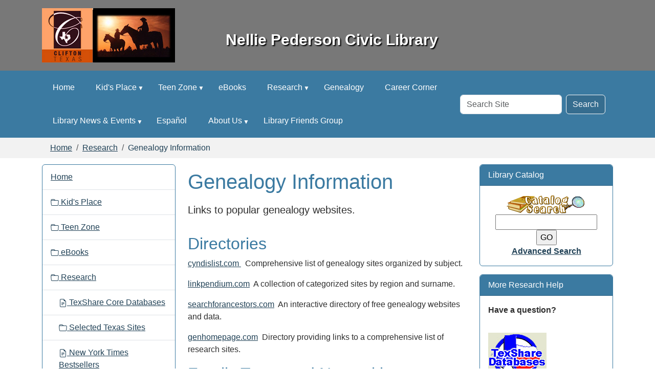

--- FILE ---
content_type: text/html;charset=utf-8
request_url: https://www.cliftonlib.com/research/genealogy-information.html
body_size: 11225
content:
<!DOCTYPE html>
<html xmlns="http://www.w3.org/1999/xhtml" class="h-100" lang="en" xml:lang="en">
<head><meta http-equiv="Content-Type" content="text/html; charset=UTF-8" />
  <title>Genealogy Information — Nellie Pederson Civic Library</title>
    <meta name="theme-color" content="#ffffff" /><meta charset="utf-8" /><meta name="twitter:card" content="summary" /><meta property="og:site_name" content="Nellie Pederson Civic Library" /><meta property="og:title" content="Genealogy Information" /><meta property="og:type" content="website" /><meta property="og:description" content="Links to popular genealogy websites." /><meta property="og:url" content="https://www.cliftonlib.com/research/genealogy-information.html" /><meta property="og:image" content="https://www.cliftonlib.com/++resource++plone-logo.svg" /><meta property="og:image:type" content="image/svg+xml" /><meta name="description" content="Links to popular genealogy websites." /><meta name="viewport" content="width=device-width, initial-scale=1.0" /><meta name="generator" content="Plone - https://plone.org/" /><link rel="canonical" href="https://www.cliftonlib.com/research/genealogy-information.html" /><link rel="preload icon" type="image/vnd.microsoft.icon" href="https://www.cliftonlib.com/favicon.ico" /><link rel="mask-icon" href="https://www.cliftonlib.com/favicon.ico" /><link href="https://www.cliftonlib.com/@@search" rel="search" title="Search this site" /><link data-bundle="easyform" href="https://www.cliftonlib.com/++webresource++b6e63fde-4269-5984-a67a-480840700e9a/++resource++easyform.css" media="all" rel="stylesheet" type="text/css" /><link data-bundle="mosaic-css" href="https://www.cliftonlib.com/++webresource++194c6646-85f9-57d9-9c89-31147d080b38/++plone++mosaic/mosaic.min.css" media="all" rel="stylesheet" type="text/css" /><link data-bundle="plone-fullscreen" href="https://www.cliftonlib.com/++webresource++ac83a459-aa2c-5a45-80a9-9d3e95ae0847/++plone++static/plone-fullscreen/fullscreen.css" media="all" rel="stylesheet" type="text/css" /><link href="https://www.cliftonlib.com/theme_style.css" media="all" rel="stylesheet" type="text/css" /><script data-bundle="jsalerts" integrity="sha384-uC1GjbHHMxmuv4fgnc9nmFyEE6ZklvpLwdz/9m/Eo1sCk0mUJIa33/uDF8lGgUgQ" src="https://www.cliftonlib.com/++webresource++7ecfcf48-cce3-5b68-958b-9648452528b4/++plone++collective.alerts/jsalerts-remote.min.js"></script><script data-bundle="plone-fullscreen" integrity="sha384-yAbXscL0aoE/0AkFhaGNz6d74lDy9Cz7PXfkWNqRnFm0/ewX0uoBBoyPBU5qW7Nr" src="https://www.cliftonlib.com/++webresource++6aa4c841-faf5-51e8-8109-90bd97e7aa07/++plone++static/plone-fullscreen/fullscreen.js"></script><script data-bundle="plone" integrity="sha384-10Qe/QrU7Gixx5Q42MBnBA9KQdjKfonEsQ6yZ6ol2Z8D9usXt/Tsa1iTWSAuSXaa" src="https://www.cliftonlib.com/++webresource++fed1f233-5888-5282-956c-f4e82a740844/++plone++static/bundle-plone/bundle.min.js"></script><script data-bundle="ploud" integrity="sha384-CtRl/hwZtrrPWS2ruFwNuXM4fUXOEuMSP8X9fPL2oIvdtWJST/9pKbAroBnceqUR" src="https://www.cliftonlib.com/++webresource++c056b5fc-decb-58a9-be68-455a4e26b832/++plone++esp.library/ploud-remote.min.js"></script></head>
<body class="col-content col-one col-two frontend icons-on portaltype-document section-research site-Plone subsection-genealogy-information.html template-document_view thumbs-on userrole-anonymous viewpermission-view interior" id="visual-portal-wrapper" dir="ltr" data-base-url="https://www.cliftonlib.com/research/genealogy-information.html" data-view-url="https://www.cliftonlib.com/research/genealogy-information.html" data-portal-url="https://www.cliftonlib.com" data-i18ncatalogurl="https://www.cliftonlib.com/plonejsi18n" data-pat-pickadate="{&quot;date&quot;: {&quot;selectYears&quot;: 200}, &quot;time&quot;: {&quot;interval&quot;: 15 } }" data-pat-plone-modal="{&quot;actionOptions&quot;: {&quot;displayInModal&quot;: false}}"><div class="outer-wrapper flex-shrink-0">
    <a class="visually-hidden-focusable" href="#content">Skip to main content</a>
    <div id="outer-header-wrapper">
    <header id="content-header">
      <div class="header-overlay">
        <div class="container d-flex pt-3 flex-column align-items-lg-center flex-lg-row">
        
      
      

    
        <div id="portal-logo-wrapper" class="pb-3 d-flex justify-content-center justify-content-lg-start align-items-center order-lg-0 col col-lg-3">
          <div id="portal-logo" class="order-xs-1"><a href="https://www.cliftonlib.com"><img alt="Nellie Pederson Civic Library Logo" title="Nellie Pederson Civic Library" class="img-responsive" src="https://www.cliftonlib.com/site-assets/images/sitelogo/@@images/image/site_logo" /></a></div>
        </div>
        <div class="d-flex justify-content-between order-xs-0 col">
          <div id="siteTitle" class="w-100"><span class="site-title" style="font-size:30px;font-weight:bold;">Nellie Pederson Civic Library</span></div>
          <div class="navbar-expand-lg">
            <button class="navbar-toggler navbar-light border-secondary btn btn-primary" type="button" data-bs-toggle="offcanvas" data-bs-target="#offcanvasNavbar" aria-controls="offcanvasNavbar" aria-label="Toggle navigation">
              <span class="navbar-toggler-icon navbar-dark"></span>
            </button>
          </div>
        </div>
        <div class="order-lg-2 col-0 col-lg-3 header-left" aria-hidden="true"></div>
      </div>
    </div>
    </header>
    </div>
    <div id="mainnavigation-wrapper">
      <div id="mainnavigation">
        <nav class="navbar navbar-expand-lg navbar-barceloneta pat-navigationmarker" id="portal-globalnav-wrapper">
          <div class="container">
            <div class="offcanvas offcanvas-end " tabindex="-1" id="offcanvasNavbar">
              <div class="offcanvas-header justify-content-end">
                <button type="button" class="btn-close btn-close-white text-reset" data-bs-dismiss="offcanvas" aria-label="Close"></button>
              </div>
              <div class="offcanvas-body align-items-center">
                <ul class="navbar-nav me-auto" id="portal-globalnav">
    <li class="index_html nav-item"><a href="https://www.cliftonlib.com" class="state-None nav-link">Home</a></li><li class="kids-teens has_subtree nav-item"><a href="https://www.cliftonlib.com/kids-teens" class="state-published nav-link" aria-haspopup="true">Kid's Place</a><input id="navitem-kids-teens" type="checkbox" class="opener" /><label for="navitem-kids-teens" role="button" aria-label="Kid's Place"></label><ul class="has_subtree dropdown"><li class="kid-s-corner nav-item"><a href="https://www.cliftonlib.com/kids-teens/kid-s-corner" class="state-published nav-link">Kid's Corner</a></li><li class="Preteens nav-item"><a href="https://www.cliftonlib.com/kids-teens/Preteens" class="state-published nav-link">Preteen  Room</a></li></ul></li><li class="teen-zone has_subtree nav-item"><a href="https://www.cliftonlib.com/teen-zone" class="state-published nav-link" aria-haspopup="true">Teen Zone</a><input id="navitem-teen-zone" type="checkbox" class="opener" /><label for="navitem-teen-zone" role="button" aria-label="Teen Zone"></label><ul class="has_subtree dropdown"><li class="high-schoolers nav-item"><a href="https://www.cliftonlib.com/teen-zone/high-schoolers" class="state-published nav-link">Special Interest to Teens</a></li></ul></li><li class="eBooks nav-item"><a href="https://www.cliftonlib.com/eBooks" class="state-published nav-link">eBooks</a></li><li class="research has_subtree nav-item"><a href="https://www.cliftonlib.com/research" class="state-published nav-link" aria-haspopup="true">Research</a><input id="navitem-research" type="checkbox" class="opener" /><label for="navitem-research" role="button" aria-label="Research"></label><ul class="has_subtree dropdown"><li class="selected-sites nav-item"><a href="https://www.cliftonlib.com/research/selected-sites" class="state-published nav-link">Selected Texas Sites</a></li></ul></li><li class="Gen nav-item"><a href="https://www.cliftonlib.com/Gen" class="state-published nav-link">Genealogy</a></li><li class="career-corner nav-item"><a href="https://www.cliftonlib.com/career-corner" class="state-published nav-link">Career Corner</a></li><li class="news-events has_subtree nav-item"><a href="https://www.cliftonlib.com/news-events" class="state-published nav-link" aria-haspopup="true">Library News &amp; Events</a><input id="navitem-news-events" type="checkbox" class="opener" /><label for="navitem-news-events" role="button" aria-label="Library News &amp; Events"></label><ul class="has_subtree dropdown"><li class="lib-news nav-item"><a href="https://www.cliftonlib.com/news-events/lib-news" class="state-published nav-link">Library News</a></li><li class="lib-cal nav-item"><a href="https://www.cliftonlib.com/news-events/lib-cal" class="state-published nav-link">Library Calendar</a></li></ul></li><li class="espanol nav-item"><a href="https://www.cliftonlib.com/espanol" class="state-published nav-link">Español</a></li><li class="about-us has_subtree nav-item"><a href="https://www.cliftonlib.com/about-us" class="state-published nav-link" aria-haspopup="true">About Us</a><input id="navitem-about-us" type="checkbox" class="opener" /><label for="navitem-about-us" role="button" aria-label="About Us"></label><ul class="has_subtree dropdown"><li class="library-policies nav-item"><a href="https://www.cliftonlib.com/about-us/library-policies" class="state-published nav-link">Library Policies</a></li></ul></li><li class="friends-of-the-library-temp nav-item"><a href="https://www.cliftonlib.com/friends-of-the-library-temp" class="state-published nav-link">Library Friends Group</a></li>
  </ul>
                <div id="portal-searchbox">

  <form id="searchGadget_form" action="https://www.cliftonlib.com/@@search" role="search" class="d-flex pat-livesearch show_images " data-pat-livesearch="ajaxUrl:https://www.cliftonlib.com/@@ajax-search">

    <label class="hiddenStructure" for="searchGadget">Search Site</label>

    <input name="SearchableText" type="text" size="18" id="searchGadget" title="Search Site" placeholder="Search Site" class="searchField form-control me-2" />

    <button class="searchButton btn btn-outline-dark" type="submit">Search</button>

    

  </form>

</div>
              </div>
            </div>
          </div>
        </nav>
      </div>
    </div>

    <div id="hero" class="principal">
      <div class="container">
        <div class="gigantic">
        </div>
      </div>
    </div>

    <div id="above-content-wrapper">
      <div id="viewlet-above-content"><div id="global-alert-message" class="pat-alertmessage" data-pat-alertmessage="{&quot;show_in_context&quot;: false, &quot;get_message_view&quot;: &quot;https://www.cliftonlib.com/get-global-alert-message&quot;, &quot;cache&quot;: false}"> </div>
<div id="site-alert-message" class="pat-alertmessage" data-pat-alertmessage="{&quot;show_in_context&quot;: false, &quot;get_message_view&quot;: &quot;https://www.cliftonlib.com/get-alert-message&quot;, &quot;cache&quot;: false}"> </div>


<nav id="portal-breadcrumbs" aria-label="breadcrumb">
  <div class="container">
    <ol class="breadcrumb">
      <li class="breadcrumb-item"><a href="https://www.cliftonlib.com">Home</a></li>
      
        <li class="breadcrumb-item"><a href="https://www.cliftonlib.com/research">Research</a></li>
        
      
        
        <li class="breadcrumb-item active" aria-current="page">Genealogy Information</li>
      
    </ol>
  </div>
</nav>
</div>
    </div>

    <div class="container">
      <div class="row">
        <aside id="global_statusmessage" class="col-12">
      

      <div>
      </div>
    </aside>
      </div>
      <main id="main-container" class="row">
        <section id="portal-column-content">

      

      

        

          <article id="content">

            

              <header>

                <div id="viewlet-above-content-title"><span id="social-tags-body" itemscope="" itemtype="http://schema.org/WebPage" style="display: none">
  <span itemprop="name">Genealogy Information</span>
  <span itemprop="description">Links to popular genealogy websites.</span>
  <span itemprop="url">https://www.cliftonlib.com/research/genealogy-information.html</span>
  <span itemprop="image">https://www.cliftonlib.com/++resource++plone-logo.svg</span>
</span>
</div>

                
                  <h1>Genealogy Information</h1>

                

                <div id="viewlet-below-content-title">
</div>

                
                  <p class="lead">Links to popular genealogy websites.</p>

                

                <div id="viewlet-below-content-description"></div>

              </header>

              <div id="viewlet-above-content-body">
</div>

              <div id="content-core">
                
      

        <section id="section-text">
          <div class="" id="parent-fieldname-text"><h2>Directories</h2>
<p><a class="external-link" data-linktype="external" data-val="http://www.cyndislist.com/" href="http://www.cyndislist.com/" target="_self"><u>cyndislist.com </u></a>  Comprehensive list of genealogy sites organized by subject.</p>
<p><a class="external-link" data-linktype="external" data-val="http://www.linkpendium.com/" href="http://www.linkpendium.com/"><u>linkpendium.com</u></a>  A collection of categorized sites by region and surname.</p>
<p><a class="external-link" data-linktype="external" data-val="http://www.searchforancestors.com/" href="http://www.searchforancestors.com/"><u>searchforancestors.com</u></a>  An interactive directory of free genealogy websites and data.</p>
<p><a class="external-link" data-linktype="external" data-val="http://www.genhomepage.com/" href="http://www.genhomepage.com/" target="_self"><u>genhomepage.com</u></a>  Directory providing links to a comprehensive list of research sites.</p>
<h2>Family Trees and Networking</h2>
<p><a class="external-link" data-linktype="external" data-val="http://www.gencircles.com/" href="http://www.gencircles.com/"><u>gencircles.com</u></a>  Many family trees with cross-references to names on other trees.</p>
<p><a class="external-link" data-linktype="external" data-val="http://www.geni.com/" href="http://www.geni.com/" target="_self"><u>geni.com</u></a>  A private place to build your family tree, preserve your history, and share your lives.</p>
<p><a class="external-link" data-linktype="external" data-val="http://www.genoom.com/" href="http://www.genoom.com/"><u>genoom.com</u></a>  Site for building and sharing family-tree pictures and information.</p>
<p><a class="external-link" data-linktype="external" data-val="http://www.genealogy.about.com/" href="http://www.genealogy.about.com/"><u>genealogy.about.com </u></a> Learn how to search your family tree.</p>
<p><a class="external-link" data-linktype="external" data-val="http://www.myfamily.com/" href="http://www.myfamily.com/"><u>myfamily.com</u></a>  Hosts private family websites and includes free and fee-based sections.  </p>
<p><a class="external-link" data-linktype="external" data-val="http://www.myheritage.com/" href="http://www.myheritage.com/"><u>myheritage.com</u></a>  A genealogy community-building and networking site.</p>
<p><a class="external-link" data-linktype="external" data-val="http://www.tribalpages.com/" href="http://www.tribalpages.com/"><u>tribalpages.com </u></a>  Family tree hosting and charting program.</p>
<h2>Texas</h2>
<p><a class="external-link" data-linktype="external" data-val="http://bosquecountycollection.org/" href="http://bosquecountycollection.org/"><u>bosquecountycollection.org</u></a>  Center for researching historical information pertaining to Bosque County, Texas.  </p>
<p><a class="external-link" data-linktype="external" data-val="http://texaspublicrecord.us/" href="http://texaspublicrecord.us/">texaspublicrecord.us</a>  Research state and county public, criminal, and court records from this homepage.</p>
<p><a class="external-link" data-linktype="external" data-val="http://www.tsl.state.tx.us/arc/genfirst.html" href="http://www.tsl.state.tx.us/arc/genfirst.html"><u>tsl.state.tx.us</u></a>  Texas State Library and Archives Commission.  Submit requests for genealogy information.</p>
<h2>Military</h2>
<p><strong>Civil War</strong></p>
<p><a class="external-link" data-linktype="external" data-val="http://www2.cr.nps.gov/abpp/" href="http://www2.cr.nps.gov/abpp/">www2.cr.nps.gov/abpp </a> National Park Service's American Battlefield Protection Program.</p>
<p><a class="external-link" data-linktype="external" data-val="http://sunsite.utk.edu/civil-war/warweb.html" href="http://sunsite.utk.edu/civil-war/warweb.html">sunsite.utk.edu/civil-war/warweb </a> American Civil War.</p>
<p><a class="external-link" data-linktype="external" data-val="http://www4.vmi.edu/museum/" href="http://www4.vmi.edu/museum/">vmi.edu/museum </a> Virginia Military Institute.</p>
<p><a class="external-link" data-linktype="external" data-val="http://www.geocities.com/Area51/Lair/3680/cw/cw.html" href="http://www.geocities.com/Area51/Lair/3680/cw/cw.html">geocities.com/area51/lair/3680/cw/cw.html</a>  Civil War Rosters.</p>
<p><a class="external-link" data-linktype="external" data-val="http://www.geocities.com/cancivwar/cancivwar.html" href="http://www.geocities.com/cancivwar/cancivwar.html">geocities.com/cancivwar/cancivwar.html </a>Canadians in the Civil War.</p>
<p><a class="external-link" data-linktype="external" data-val="http://www.lva.lib.va.us/whatwehave/index.htm" href="http://www.lva.lib.va.us/whatwehave/index.htm">lva.lib.va.us/whatwehave/index.htm</a>  Library of Virginia Digital Library Collection.</p>
<p><a class="external-link" data-linktype="external" data-val="http://www.cwc.lsu.edu/" href="http://www.cwc.lsu.edu/">cwc.lsu.edu</a>  U.S. Civil War Center at Louisiana State University. </p>
<p><a class="external-link" data-linktype="external" data-val="http://jefferson.village.virginia.edu/vshadow2/" href="http://jefferson.village.virginia.edu/vshadow2/">jefferson.village.virginia.edu/vshadow2/</a>  Valley of the Shadow -- the story of two communities in the American Civil War.</p>
<p><strong>Mexican War</strong></p>
<p><a class="external-link" data-linktype="external" data-val="http://www.aztecclub.com/" href="http://www.aztecclub.com/"><u>aztecclub.com</u></a>  Aztec Club of 1847</p>
<p><a class="external-link" data-linktype="external" data-val="http://www.dmwv.org/mwvets/vgindex.htm" href="http://www.dmwv.org/mwvets/vgindex.htm"><u>dmwv.org/mwvets/vgindex/htm </u></a> U.S. Veterans of the War with Mexico</p>
<p><strong>World War I</strong></p>
<p><a class="external-link" data-linktype="external" data-val="http://userdb.rootsweb.com/ww1/draft/search.cgi" href="http://userdb.rootsweb.com/ww1/draft/search.cgi"><u>userdb.rootsweb.com/wwi/draft/search.cgi</u></a>  World War I Civilian Draft Registration.</p>
<p><a class="external-link" data-linktype="external" data-val="http://memory.loc.gov/ammem/sgphtml/sashtml/sashome.html" href="http://memory.loc.gov/ammem/sgphtml/sashtml/sashome.html"><u>memory.loc.gov/ammem/sgphtml/sashtml/sashome.html  </u></a>Stars and Stripes - The soldier's newspaper.</p>
<p><strong>Other Military</strong></p>
<p><a class="external-link" data-linktype="external" data-val="http://carlisle-www.army.mil/usamhi/" href="http://carlisle-www.army.mil/usamhi/">carlisle-www.army.mil/usamhi</a>  U.S. Army Military History Institute (Carlisle).</p>
<p><a class="external-link" data-linktype="external" data-val="http://www.nationalmuseum.af.mil/" href="http://www.nationalmuseum.af.mil/">nationalmuseum.af.mil/</a>  U.S. Air Force Museum. </p>
<p><a class="external-link" data-linktype="external" data-val="http://www.cyndislist.com/military.htm" href="http://www.cyndislist.com/military.htm">cyndislist.com/military.htm</a>  Cyndi's List - U.S. Military.</p>
<p><a class="external-link" data-linktype="external" data-val="http://www.geocities.com/Heartland/5978/GreatMilitaryLinks.html" href="http://www.geocities.com/Heartland/5978/GreatMilitaryLinks.html"><u>geocities.com/Heartland/5978/GreatMilitaryLinks.html</u></a>  Links to military/war sites. </p>
<p><a class="external-link" data-linktype="external" data-val="http://www.dtic.mil/dpmo/pmkor/index.htm" href="http://www.dtic.mil/dpmo/pmkor/index.htm"><u>dtic.mil/dpmo/pmkor/index.htm </u></a> POW-MIA Records</p>
<h2>Census Records</h2>
<p><a class="external-link" data-linktype="external" data-val="http://www.ancestry.com/" href="http://www.ancestry.com/"><u>ancestry.com</u></a>  Initial free search of census collections from the 1700s; detailed research requires fee-based membership.</p>
<p><a class="external-link" data-linktype="external" data-val="http://www.censusfinder.com/" href="http://www.censusfinder.com/"><u>censusfinder.com</u></a>  Links to free census records.</p>
<p><a class="external-link" data-linktype="external" data-val="http://www.census-online.com/" href="http://www.census-online.com/"><u>census-online.com</u></a>  Links to free census records and abstracts.</p>
<h2>Miscellaneous Research Sites</h2>
<p><a class="external-link" data-linktype="external" data-val="http://www.archives.gov/genealogy" href="http://www.archives.gov/genealogy"><u>archives.gov</u></a>  Search the National Archives for a variety of records by topic.</p>
<p><a class="external-link" data-linktype="external" data-val="http://www.blm.gov/" href="http://www.blm.gov/">blm.gov</a><a class="external-link" data-linktype="external" data-val="http://www.blm.gov/" href="http://www.blm.gov/"><u></u></a>   Visit the Bureau of Land Management's Information Center to search land records.</p>
<p><a class="external-link" data-linktype="external" data-val="http://www.daddezio.com/" href="http://www.daddezio.com/">daddezio.com</a>  Focuses on Italian research, with instructions and information.</p>
<p><a class="external-link" data-linktype="external" data-val="http://www.deadfred.com/" href="http://www.deadfred.com/">deadfred.com</a>  Search photograph archives using a variety of search topics.</p>
<p><a class="external-link" data-linktype="external" data-val="http://www.ellisisland.org/" href="http://www.ellisisland.org/" target="_self"><u>ellisisland.org</u></a>  Find relatives who entered the United States via Ellis Island in N. Y. Harbor between 1892 and 1924.</p>
<p><a class="external-link" data-linktype="external" data-val="http://www.familysearch.org/" href="http://www.familysearch.org/">familysearch.org</a>  Official site of the Church of Jesus Christ of the Latter-Day Saints (LDS). </p>
<p><a class="external-link" data-linktype="external" data-val="http://www.findagrave.com/" href="http://www.findagrave.com/">findagrave.com</a>  A nationwide cemetery database. Famous and not-so-famous people are listed.</p>
<p><a class="external-link" data-linktype="external" data-val="http://www.genwed.com/" href="http://www.genwed.com/">genwed.com</a>  Links to marriage records for the U.S., Canada, and the U.K.</p>
<p><a class="external-link" data-linktype="external" data-val="http://www.genealogytoday.com/" href="http://www.genealogytoday.com/"><u>genealogytoday.com</u></a>  Over 4,730 sources including Masonic lodge rosters, funeral notices, school catalogues, yearbooks, telephone directories, church member lists and more.  Both free and fee-based services.</p>
<p><a class="external-link" data-linktype="external" data-val="http://www.jewishgen.org/" href="http://www.jewishgen.org/">jewishgen.org</a>  A good site for Jewish researchers, an affiliate of the Museum of Jewish History.</p>
<p><a class="external-link" data-linktype="external" data-val="http://www.loc.gov/" href="http://www.loc.gov/"><u>loc.gov </u></a>  Sophisticated search engine with links to Library of Congress collections.</p>
<p><a class="external-link" data-linktype="external" data-val="http://olivetreegenealogy.com/index.shtml" href="http://olivetreegenealogy.com/index.shtml"><u>olivetreegenealogy.com</u></a>  Passenger lists, orphan records, military, and more.</p>
<p><a class="external-link" data-linktype="external" data-val="http://www.politicalgraveyard.com/" href="http://www.politicalgraveyard.com/"><u>politicalgraveyard.com </u></a>  Information concerning the burial locations of politicians.</p>
<p><a class="external-link" data-linktype="external" data-val="http://www.rootsweb.ancestry.com/" href="http://www.rootsweb.ancestry.com/">rootsweb.ancestry.com</a>   A free ancestry.com community.</p>
<p><a class="external-link" data-linktype="external" data-val="http://theoldentimes.com/" href="http://theoldentimes.com/"><u>theoldentimes.com</u></a>  Historic newspapers online.</p>
<p><a class="external-link" data-linktype="external" data-val="http://usgenweb.com/" href="http://usgenweb.com/">usgenweb.org</a>  National site of the volunteer GenWeb project.  Search by state and county for genealogical information.</p>
<h2>Fee-based Sites</h2>
<p><a class="external-link" data-linktype="external" data-val="http://ancestry.com/" href="http://ancestry.com/">ancestry.com</a>   In-depth genealogy data, family trees, and family histories online.  Note: Patrons have free access to this site at the library.</p>
<p><a class="external-link" data-linktype="external" data-val="http://footnote.com/" href="http://footnote.com/"><u>footnote.com</u></a>  Original historical documents and more.</p>
<p><a class="external-link" data-linktype="external" data-val="http://genealogy.com/" href="http://genealogy.com/">genealogy.com</a>  Family tree software, as well as general resource information.</p>
<p><a class="external-link" data-linktype="external" data-val="http://genealogybank.com/" href="http://genealogybank.com/">genealogybank.com</a>  Family history records from newspapers 1690 to present.</p>
<h2>Products and Services </h2>
<p><a class="external-link" data-linktype="external" data-val="http://www.familytreedna.com/" href="http://www.familytreedna.com/"><u>familytreedna.com</u></a>  Purchase a DNA testing kit to help establish ancestry.</p>
<p><a class="external-link" data-linktype="external" data-val="http://www.genealogical.com/" href="http://www.genealogical.com/"><u>genealogical.com</u></a>  Genealogy books, CDs, and family histories.</p></div>
        </section>

      
    
              </div>

              <div id="viewlet-below-content-body">






</div>

            
            <footer>
              <div id="viewlet-below-content">






</div>
            </footer>
          </article>
        
      

      
    </section>
        <aside id="portal-column-one">
        
      
        
  <div class="portletWrapper" id="portletwrapper-706c6f6e652e6c656674636f6c756d6e0a636f6e746578740a2f506c6f6e650a6e617669676174696f6e" data-portlethash="706c6f6e652e6c656674636f6c756d6e0a636f6e746578740a2f506c6f6e650a6e617669676174696f6e">

  <div class="card portlet portletNavigationTree">

    <div class="card-header hiddenStructure">
      <a class="tile" href="https://www.cliftonlib.com/sitemap">Navigation</a>
    </div>

    <nav class="card-body">
      <ul class="navTree navTreeLevel0">
        <li class="navTreeItem navTreeTopNode nav-section-nellie-pederson-civic-library">
          <div>
            <a href="https://www.cliftonlib.com" title="" class="contenttype-plone-site">
              Home
              
            </a>
          </div>
        </li>
        

  
    
      <li class="navTreeItem visualNoMarker navTreeFolderish section-kids-teens">

        

          <a href="https://www.cliftonlib.com/kids-teens" title="For Children and Pre-teens" class="state-published navTreeFolderish contenttype-folder">

            <svg xmlns="http://www.w3.org/2000/svg" width="16" height="16" fill="currentColor" class="plone-icon  bi bi-folder" viewbox="0 0 16 16">
  <path d="M.54 3.87.5 3a2 2 0 0 1 2-2h3.672a2 2 0 0 1 1.414.586l.828.828A2 2 0 0 0 9.828 3h3.982a2 2 0 0 1 1.992 2.181l-.637 7A2 2 0 0 1 13.174 14H2.826a2 2 0 0 1-1.991-1.819l-.637-7a2 2 0 0 1 .342-1.31zM2.19 4a1 1 0 0 0-.996 1.09l.637 7a1 1 0 0 0 .995.91h10.348a1 1 0 0 0 .995-.91l.637-7A1 1 0 0 0 13.81 4zm4.69-1.707A1 1 0 0 0 6.172 2H2.5a1 1 0 0 0-1 .981l.006.139q.323-.119.684-.12h5.396z"></path>
</svg>

            

            

            Kid's Place
          </a>
          

        
      </li>
    
      <li class="navTreeItem visualNoMarker navTreeFolderish section-teen-zone">

        

          <a href="https://www.cliftonlib.com/teen-zone" title="A variety of web sites for study and leisure-time enjoyment." class="state-published navTreeFolderish contenttype-folder">

            <svg xmlns="http://www.w3.org/2000/svg" width="16" height="16" fill="currentColor" class="plone-icon  bi bi-folder" viewbox="0 0 16 16">
  <path d="M.54 3.87.5 3a2 2 0 0 1 2-2h3.672a2 2 0 0 1 1.414.586l.828.828A2 2 0 0 0 9.828 3h3.982a2 2 0 0 1 1.992 2.181l-.637 7A2 2 0 0 1 13.174 14H2.826a2 2 0 0 1-1.991-1.819l-.637-7a2 2 0 0 1 .342-1.31zM2.19 4a1 1 0 0 0-.996 1.09l.637 7a1 1 0 0 0 .995.91h10.348a1 1 0 0 0 .995-.91l.637-7A1 1 0 0 0 13.81 4zm4.69-1.707A1 1 0 0 0 6.172 2H2.5a1 1 0 0 0-1 .981l.006.139q.323-.119.684-.12h5.396z"></path>
</svg>

            

            

            Teen Zone
          </a>
          

        
      </li>
    
      <li class="navTreeItem visualNoMarker navTreeFolderish section-ebooks">

        

          <a href="https://www.cliftonlib.com/eBooks" title="Access links to electronic books." class="state-published navTreeFolderish contenttype-folder">

            <svg xmlns="http://www.w3.org/2000/svg" width="16" height="16" fill="currentColor" class="plone-icon  bi bi-folder" viewbox="0 0 16 16">
  <path d="M.54 3.87.5 3a2 2 0 0 1 2-2h3.672a2 2 0 0 1 1.414.586l.828.828A2 2 0 0 0 9.828 3h3.982a2 2 0 0 1 1.992 2.181l-.637 7A2 2 0 0 1 13.174 14H2.826a2 2 0 0 1-1.991-1.819l-.637-7a2 2 0 0 1 .342-1.31zM2.19 4a1 1 0 0 0-.996 1.09l.637 7a1 1 0 0 0 .995.91h10.348a1 1 0 0 0 .995-.91l.637-7A1 1 0 0 0 13.81 4zm4.69-1.707A1 1 0 0 0 6.172 2H2.5a1 1 0 0 0-1 .981l.006.139q.323-.119.684-.12h5.396z"></path>
</svg>

            

            

            eBooks
          </a>
          

        
      </li>
    
      <li class="navTreeItem visualNoMarker navTreeItemInPath navTreeFolderish section-research">

        

          <a href="https://www.cliftonlib.com/research" title="Use library tools and resources to discover new books and materials or do research online." class="state-published navTreeItemInPath navTreeFolderish contenttype-folder">

            <svg xmlns="http://www.w3.org/2000/svg" width="16" height="16" fill="currentColor" class="plone-icon  bi bi-folder" viewbox="0 0 16 16">
  <path d="M.54 3.87.5 3a2 2 0 0 1 2-2h3.672a2 2 0 0 1 1.414.586l.828.828A2 2 0 0 0 9.828 3h3.982a2 2 0 0 1 1.992 2.181l-.637 7A2 2 0 0 1 13.174 14H2.826a2 2 0 0 1-1.991-1.819l-.637-7a2 2 0 0 1 .342-1.31zM2.19 4a1 1 0 0 0-.996 1.09l.637 7a1 1 0 0 0 .995.91h10.348a1 1 0 0 0 .995-.91l.637-7A1 1 0 0 0 13.81 4zm4.69-1.707A1 1 0 0 0 6.172 2H2.5a1 1 0 0 0-1 .981l.006.139q.323-.119.684-.12h5.396z"></path>
</svg>

            

            

            Research
          </a>
          
            <ul class="navTree navTreeLevel1">
              

  
    
      <li class="navTreeItem visualNoMarker section-magazines-databases">

        

          <a href="https://www.cliftonlib.com/research/magazines-databases" title="Check out the list of dozens of databases available through TexShare." class="state-published contenttype-document">

            <svg xmlns="http://www.w3.org/2000/svg" width="16" height="16" fill="currentColor" class="plone-icon  bi bi-file-earmark-text" viewbox="0 0 16 16">
  <path d="M5.5 7a.5.5 0 0 0 0 1h5a.5.5 0 0 0 0-1zM5 9.5a.5.5 0 0 1 .5-.5h5a.5.5 0 0 1 0 1h-5a.5.5 0 0 1-.5-.5m0 2a.5.5 0 0 1 .5-.5h2a.5.5 0 0 1 0 1h-2a.5.5 0 0 1-.5-.5"></path>
  <path d="M9.5 0H4a2 2 0 0 0-2 2v12a2 2 0 0 0 2 2h8a2 2 0 0 0 2-2V4.5zm0 1v2A1.5 1.5 0 0 0 11 4.5h2V14a1 1 0 0 1-1 1H4a1 1 0 0 1-1-1V2a1 1 0 0 1 1-1z"></path>
</svg>

            

            

            TexShare Core Databases
          </a>
          

        
      </li>
    
      <li class="navTreeItem visualNoMarker navTreeFolderish section-selected-sites">

        

          <a href="https://www.cliftonlib.com/research/selected-sites" title="" class="state-published navTreeFolderish contenttype-folder">

            <svg xmlns="http://www.w3.org/2000/svg" width="16" height="16" fill="currentColor" class="plone-icon  bi bi-folder" viewbox="0 0 16 16">
  <path d="M.54 3.87.5 3a2 2 0 0 1 2-2h3.672a2 2 0 0 1 1.414.586l.828.828A2 2 0 0 0 9.828 3h3.982a2 2 0 0 1 1.992 2.181l-.637 7A2 2 0 0 1 13.174 14H2.826a2 2 0 0 1-1.991-1.819l-.637-7a2 2 0 0 1 .342-1.31zM2.19 4a1 1 0 0 0-.996 1.09l.637 7a1 1 0 0 0 .995.91h10.348a1 1 0 0 0 .995-.91l.637-7A1 1 0 0 0 13.81 4zm4.69-1.707A1 1 0 0 0 6.172 2H2.5a1 1 0 0 0-1 .981l.006.139q.323-.119.684-.12h5.396z"></path>
</svg>

            

            

            Selected Texas Sites
          </a>
          

        
      </li>
    
      <li class="navTreeItem visualNoMarker section-booklists">

        

          <a href="https://www.cliftonlib.com/research/booklists" title="Current lists for readers seeking bestselling releases. " class="state-published contenttype-document">

            <svg xmlns="http://www.w3.org/2000/svg" width="16" height="16" fill="currentColor" class="plone-icon  bi bi-file-earmark-text" viewbox="0 0 16 16">
  <path d="M5.5 7a.5.5 0 0 0 0 1h5a.5.5 0 0 0 0-1zM5 9.5a.5.5 0 0 1 .5-.5h5a.5.5 0 0 1 0 1h-5a.5.5 0 0 1-.5-.5m0 2a.5.5 0 0 1 .5-.5h2a.5.5 0 0 1 0 1h-2a.5.5 0 0 1-.5-.5"></path>
  <path d="M9.5 0H4a2 2 0 0 0-2 2v12a2 2 0 0 0 2 2h8a2 2 0 0 0 2-2V4.5zm0 1v2A1.5 1.5 0 0 0 11 4.5h2V14a1 1 0 0 1-1 1H4a1 1 0 0 1-1-1V2a1 1 0 0 1 1-1z"></path>
</svg>

            

            

            New York Times Bestsellers
          </a>
          

        
      </li>
    
      <li class="navTreeItem visualNoMarker section-headline-news">

        

          <a href="https://www.cliftonlib.com/research/headline-news" title="Want to peruse the latest headlines? Then you've come to the right place!" class="state-published contenttype-document">

            <svg xmlns="http://www.w3.org/2000/svg" width="16" height="16" fill="currentColor" class="plone-icon  bi bi-file-earmark-text" viewbox="0 0 16 16">
  <path d="M5.5 7a.5.5 0 0 0 0 1h5a.5.5 0 0 0 0-1zM5 9.5a.5.5 0 0 1 .5-.5h5a.5.5 0 0 1 0 1h-5a.5.5 0 0 1-.5-.5m0 2a.5.5 0 0 1 .5-.5h2a.5.5 0 0 1 0 1h-2a.5.5 0 0 1-.5-.5"></path>
  <path d="M9.5 0H4a2 2 0 0 0-2 2v12a2 2 0 0 0 2 2h8a2 2 0 0 0 2-2V4.5zm0 1v2A1.5 1.5 0 0 0 11 4.5h2V14a1 1 0 0 1-1 1H4a1 1 0 0 1-1-1V2a1 1 0 0 1 1-1z"></path>
</svg>

            

            

            Headline News
          </a>
          

        
      </li>
    
      <li class="navTreeItem visualNoMarker section-medical-information-html">

        

          <a href="https://www.cliftonlib.com/research/medical-information.html" title="Looking for medical facts?  Use our links to leading websites containing health, medical, drug, and dietary supplement information." class="state-published contenttype-document">

            <svg xmlns="http://www.w3.org/2000/svg" width="16" height="16" fill="currentColor" class="plone-icon  bi bi-file-earmark-text" viewbox="0 0 16 16">
  <path d="M5.5 7a.5.5 0 0 0 0 1h5a.5.5 0 0 0 0-1zM5 9.5a.5.5 0 0 1 .5-.5h5a.5.5 0 0 1 0 1h-5a.5.5 0 0 1-.5-.5m0 2a.5.5 0 0 1 .5-.5h2a.5.5 0 0 1 0 1h-2a.5.5 0 0 1-.5-.5"></path>
  <path d="M9.5 0H4a2 2 0 0 0-2 2v12a2 2 0 0 0 2 2h8a2 2 0 0 0 2-2V4.5zm0 1v2A1.5 1.5 0 0 0 11 4.5h2V14a1 1 0 0 1-1 1H4a1 1 0 0 1-1-1V2a1 1 0 0 1 1-1z"></path>
</svg>

            

            

            Medical Information
          </a>
          

        
      </li>
    
      <li class="navTreeItem visualNoMarker navTreeCurrentNode section-genealogy-information-html">

        

          <a href="https://www.cliftonlib.com/research/genealogy-information.html" title="Links to popular genealogy websites." class="state-published navTreeCurrentItem navTreeCurrentNode contenttype-document">

            <svg xmlns="http://www.w3.org/2000/svg" width="16" height="16" fill="currentColor" class="plone-icon  bi bi-file-earmark-text" viewbox="0 0 16 16">
  <path d="M5.5 7a.5.5 0 0 0 0 1h5a.5.5 0 0 0 0-1zM5 9.5a.5.5 0 0 1 .5-.5h5a.5.5 0 0 1 0 1h-5a.5.5 0 0 1-.5-.5m0 2a.5.5 0 0 1 .5-.5h2a.5.5 0 0 1 0 1h-2a.5.5 0 0 1-.5-.5"></path>
  <path d="M9.5 0H4a2 2 0 0 0-2 2v12a2 2 0 0 0 2 2h8a2 2 0 0 0 2-2V4.5zm0 1v2A1.5 1.5 0 0 0 11 4.5h2V14a1 1 0 0 1-1 1H4a1 1 0 0 1-1-1V2a1 1 0 0 1 1-1z"></path>
</svg>

            

            

            Genealogy Information
          </a>
          

        
      </li>
    
      <li class="navTreeItem visualNoMarker section-social-security-html">

        

          <a href="https://www.cliftonlib.com/research/social-security.html" title="Online services provided by the Social Security Administration" class="state-published contenttype-document">

            <svg xmlns="http://www.w3.org/2000/svg" width="16" height="16" fill="currentColor" class="plone-icon  bi bi-file-earmark-text" viewbox="0 0 16 16">
  <path d="M5.5 7a.5.5 0 0 0 0 1h5a.5.5 0 0 0 0-1zM5 9.5a.5.5 0 0 1 .5-.5h5a.5.5 0 0 1 0 1h-5a.5.5 0 0 1-.5-.5m0 2a.5.5 0 0 1 .5-.5h2a.5.5 0 0 1 0 1h-2a.5.5 0 0 1-.5-.5"></path>
  <path d="M9.5 0H4a2 2 0 0 0-2 2v12a2 2 0 0 0 2 2h8a2 2 0 0 0 2-2V4.5zm0 1v2A1.5 1.5 0 0 0 11 4.5h2V14a1 1 0 0 1-1 1H4a1 1 0 0 1-1-1V2a1 1 0 0 1 1-1z"></path>
</svg>

            

            

            Social Security
          </a>
          

        
      </li>
    
      <li class="navTreeItem visualNoMarker section-internal-revenue-service-html">

        

          <a href="https://www.cliftonlib.com/research/internal-revenue-service.html" title="IRS Website's Home Page" class="state-published contenttype-document">

            <svg xmlns="http://www.w3.org/2000/svg" width="16" height="16" fill="currentColor" class="plone-icon  bi bi-file-earmark-text" viewbox="0 0 16 16">
  <path d="M5.5 7a.5.5 0 0 0 0 1h5a.5.5 0 0 0 0-1zM5 9.5a.5.5 0 0 1 .5-.5h5a.5.5 0 0 1 0 1h-5a.5.5 0 0 1-.5-.5m0 2a.5.5 0 0 1 .5-.5h2a.5.5 0 0 1 0 1h-2a.5.5 0 0 1-.5-.5"></path>
  <path d="M9.5 0H4a2 2 0 0 0-2 2v12a2 2 0 0 0 2 2h8a2 2 0 0 0 2-2V4.5zm0 1v2A1.5 1.5 0 0 0 11 4.5h2V14a1 1 0 0 1-1 1H4a1 1 0 0 1-1-1V2a1 1 0 0 1 1-1z"></path>
</svg>

            

            

            Internal Revenue Service
          </a>
          

        
      </li>
    
      <li class="navTreeItem visualNoMarker section-community-organizations-html">

        

          <a href="https://www.cliftonlib.com/research/community-organizations.html" title="Link to the official website of the Clifton Chamber of Commerce for a community directory." class="state-published contenttype-document">

            <svg xmlns="http://www.w3.org/2000/svg" width="16" height="16" fill="currentColor" class="plone-icon  bi bi-file-earmark-text" viewbox="0 0 16 16">
  <path d="M5.5 7a.5.5 0 0 0 0 1h5a.5.5 0 0 0 0-1zM5 9.5a.5.5 0 0 1 .5-.5h5a.5.5 0 0 1 0 1h-5a.5.5 0 0 1-.5-.5m0 2a.5.5 0 0 1 .5-.5h2a.5.5 0 0 1 0 1h-2a.5.5 0 0 1-.5-.5"></path>
  <path d="M9.5 0H4a2 2 0 0 0-2 2v12a2 2 0 0 0 2 2h8a2 2 0 0 0 2-2V4.5zm0 1v2A1.5 1.5 0 0 0 11 4.5h2V14a1 1 0 0 1-1 1H4a1 1 0 0 1-1-1V2a1 1 0 0 1 1-1z"></path>
</svg>

            

            

            Community Directory
          </a>
          

        
      </li>
    
      <li class="navTreeItem visualNoMarker section-english-for-spanish-speakers-html">

        

          <a href="https://www.cliftonlib.com/research/english-for-spanish-speakers.html" title="The page lists websites for adults to practice English at home." class="state-published contenttype-document">

            <svg xmlns="http://www.w3.org/2000/svg" width="16" height="16" fill="currentColor" class="plone-icon  bi bi-file-earmark-text" viewbox="0 0 16 16">
  <path d="M5.5 7a.5.5 0 0 0 0 1h5a.5.5 0 0 0 0-1zM5 9.5a.5.5 0 0 1 .5-.5h5a.5.5 0 0 1 0 1h-5a.5.5 0 0 1-.5-.5m0 2a.5.5 0 0 1 .5-.5h2a.5.5 0 0 1 0 1h-2a.5.5 0 0 1-.5-.5"></path>
  <path d="M9.5 0H4a2 2 0 0 0-2 2v12a2 2 0 0 0 2 2h8a2 2 0 0 0 2-2V4.5zm0 1v2A1.5 1.5 0 0 0 11 4.5h2V14a1 1 0 0 1-1 1H4a1 1 0 0 1-1-1V2a1 1 0 0 1 1-1z"></path>
</svg>

            

            

            English for Spanish Speakers
          </a>
          

        
      </li>
    
  


            </ul>
          

        
      </li>
    
      <li class="navTreeItem visualNoMarker navTreeFolderish section-gen">

        

          <a href="https://www.cliftonlib.com/Gen" title="Open the documents below for multiple links to research websites.  Direct links to topic-specific sites are listed on the lower portion of this page.     Note:  You may also visit the library to access Ancestry Library Edition (ProQuest).  Research your family history and find historical information using census data, government records, primary sources, images, and more." class="state-published navTreeFolderish contenttype-folder">

            <svg xmlns="http://www.w3.org/2000/svg" width="16" height="16" fill="currentColor" class="plone-icon  bi bi-folder" viewbox="0 0 16 16">
  <path d="M.54 3.87.5 3a2 2 0 0 1 2-2h3.672a2 2 0 0 1 1.414.586l.828.828A2 2 0 0 0 9.828 3h3.982a2 2 0 0 1 1.992 2.181l-.637 7A2 2 0 0 1 13.174 14H2.826a2 2 0 0 1-1.991-1.819l-.637-7a2 2 0 0 1 .342-1.31zM2.19 4a1 1 0 0 0-.996 1.09l.637 7a1 1 0 0 0 .995.91h10.348a1 1 0 0 0 .995-.91l.637-7A1 1 0 0 0 13.81 4zm4.69-1.707A1 1 0 0 0 6.172 2H2.5a1 1 0 0 0-1 .981l.006.139q.323-.119.684-.12h5.396z"></path>
</svg>

            

            

            Genealogy
          </a>
          

        
      </li>
    
      <li class="navTreeItem visualNoMarker navTreeFolderish section-career-corner">

        

          <a href="https://www.cliftonlib.com/career-corner" title="If you are looking for a job in your current field, seeking a career change, or looking for online computer training, use the Job Sites link below to access recommended sites.  Several of these websites offer resume building and posting, and interviewing tips, in addition to job posting and searches.   Also visit the TexShare Databases section on our Home Page for additional resources." class="state-published navTreeFolderish contenttype-folder">

            <svg xmlns="http://www.w3.org/2000/svg" width="16" height="16" fill="currentColor" class="plone-icon  bi bi-folder" viewbox="0 0 16 16">
  <path d="M.54 3.87.5 3a2 2 0 0 1 2-2h3.672a2 2 0 0 1 1.414.586l.828.828A2 2 0 0 0 9.828 3h3.982a2 2 0 0 1 1.992 2.181l-.637 7A2 2 0 0 1 13.174 14H2.826a2 2 0 0 1-1.991-1.819l-.637-7a2 2 0 0 1 .342-1.31zM2.19 4a1 1 0 0 0-.996 1.09l.637 7a1 1 0 0 0 .995.91h10.348a1 1 0 0 0 .995-.91l.637-7A1 1 0 0 0 13.81 4zm4.69-1.707A1 1 0 0 0 6.172 2H2.5a1 1 0 0 0-1 .981l.006.139q.323-.119.684-.12h5.396z"></path>
</svg>

            

            

            Career Corner
          </a>
          

        
      </li>
    
      <li class="navTreeItem visualNoMarker navTreeFolderish section-news-events">

        

          <a href="https://www.cliftonlib.com/news-events" title="" class="state-published navTreeFolderish contenttype-folder">

            <svg xmlns="http://www.w3.org/2000/svg" width="16" height="16" fill="currentColor" class="plone-icon  bi bi-folder" viewbox="0 0 16 16">
  <path d="M.54 3.87.5 3a2 2 0 0 1 2-2h3.672a2 2 0 0 1 1.414.586l.828.828A2 2 0 0 0 9.828 3h3.982a2 2 0 0 1 1.992 2.181l-.637 7A2 2 0 0 1 13.174 14H2.826a2 2 0 0 1-1.991-1.819l-.637-7a2 2 0 0 1 .342-1.31zM2.19 4a1 1 0 0 0-.996 1.09l.637 7a1 1 0 0 0 .995.91h10.348a1 1 0 0 0 .995-.91l.637-7A1 1 0 0 0 13.81 4zm4.69-1.707A1 1 0 0 0 6.172 2H2.5a1 1 0 0 0-1 .981l.006.139q.323-.119.684-.12h5.396z"></path>
</svg>

            

            

            Library News &amp; Events
          </a>
          

        
      </li>
    
      <li class="navTreeItem visualNoMarker navTreeFolderish section-espanol">

        

          <a href="https://www.cliftonlib.com/espanol" title="Materiales en Español" class="state-published navTreeFolderish contenttype-folder">

            <svg xmlns="http://www.w3.org/2000/svg" width="16" height="16" fill="currentColor" class="plone-icon  bi bi-folder" viewbox="0 0 16 16">
  <path d="M.54 3.87.5 3a2 2 0 0 1 2-2h3.672a2 2 0 0 1 1.414.586l.828.828A2 2 0 0 0 9.828 3h3.982a2 2 0 0 1 1.992 2.181l-.637 7A2 2 0 0 1 13.174 14H2.826a2 2 0 0 1-1.991-1.819l-.637-7a2 2 0 0 1 .342-1.31zM2.19 4a1 1 0 0 0-.996 1.09l.637 7a1 1 0 0 0 .995.91h10.348a1 1 0 0 0 .995-.91l.637-7A1 1 0 0 0 13.81 4zm4.69-1.707A1 1 0 0 0 6.172 2H2.5a1 1 0 0 0-1 .981l.006.139q.323-.119.684-.12h5.396z"></path>
</svg>

            

            

            Español
          </a>
          

        
      </li>
    
      <li class="navTreeItem visualNoMarker navTreeFolderish section-about-us">

        

          <a href="https://www.cliftonlib.com/about-us" title="" class="state-published navTreeFolderish contenttype-folder">

            <svg xmlns="http://www.w3.org/2000/svg" width="16" height="16" fill="currentColor" class="plone-icon  bi bi-folder" viewbox="0 0 16 16">
  <path d="M.54 3.87.5 3a2 2 0 0 1 2-2h3.672a2 2 0 0 1 1.414.586l.828.828A2 2 0 0 0 9.828 3h3.982a2 2 0 0 1 1.992 2.181l-.637 7A2 2 0 0 1 13.174 14H2.826a2 2 0 0 1-1.991-1.819l-.637-7a2 2 0 0 1 .342-1.31zM2.19 4a1 1 0 0 0-.996 1.09l.637 7a1 1 0 0 0 .995.91h10.348a1 1 0 0 0 .995-.91l.637-7A1 1 0 0 0 13.81 4zm4.69-1.707A1 1 0 0 0 6.172 2H2.5a1 1 0 0 0-1 .981l.006.139q.323-.119.684-.12h5.396z"></path>
</svg>

            

            

            About Us
          </a>
          

        
      </li>
    
      <li class="navTreeItem visualNoMarker navTreeFolderish section-friends-of-the-library-temp">

        

          <a href="https://www.cliftonlib.com/friends-of-the-library-temp" title="Connect to the American Library Association website to view information about Friends Groups." class="state-published navTreeFolderish contenttype-folder">

            <svg xmlns="http://www.w3.org/2000/svg" width="16" height="16" fill="currentColor" class="plone-icon  bi bi-folder" viewbox="0 0 16 16">
  <path d="M.54 3.87.5 3a2 2 0 0 1 2-2h3.672a2 2 0 0 1 1.414.586l.828.828A2 2 0 0 0 9.828 3h3.982a2 2 0 0 1 1.992 2.181l-.637 7A2 2 0 0 1 13.174 14H2.826a2 2 0 0 1-1.991-1.819l-.637-7a2 2 0 0 1 .342-1.31zM2.19 4a1 1 0 0 0-.996 1.09l.637 7a1 1 0 0 0 .995.91h10.348a1 1 0 0 0 .995-.91l.637-7A1 1 0 0 0 13.81 4zm4.69-1.707A1 1 0 0 0 6.172 2H2.5a1 1 0 0 0-1 .981l.006.139q.323-.119.684-.12h5.396z"></path>
</svg>

            

            

            Library Friends Group
          </a>
          

        
      </li>
    
      <li class="navTreeItem visualNoMarker section-ebscohost-login-creation-html">

        

          <a href="https://www.cliftonlib.com/ebscohost-login-creation.html" title="" class="state-published contenttype-document">

            <svg xmlns="http://www.w3.org/2000/svg" width="16" height="16" fill="currentColor" class="plone-icon  bi bi-file-earmark-text" viewbox="0 0 16 16">
  <path d="M5.5 7a.5.5 0 0 0 0 1h5a.5.5 0 0 0 0-1zM5 9.5a.5.5 0 0 1 .5-.5h5a.5.5 0 0 1 0 1h-5a.5.5 0 0 1-.5-.5m0 2a.5.5 0 0 1 .5-.5h2a.5.5 0 0 1 0 1h-2a.5.5 0 0 1-.5-.5"></path>
  <path d="M9.5 0H4a2 2 0 0 0-2 2v12a2 2 0 0 0 2 2h8a2 2 0 0 0 2-2V4.5zm0 1v2A1.5 1.5 0 0 0 11 4.5h2V14a1 1 0 0 1-1 1H4a1 1 0 0 1-1-1V2a1 1 0 0 1 1-1z"></path>
</svg>

            

            

            EBSCOhost Login Creation
          </a>
          

        
      </li>
    
      <li class="navTreeItem visualNoMarker section-fines-charges-and-fees-html">

        

          <a href="https://www.cliftonlib.com/fines-charges-and-fees.html" title="Service fees and other payments that are the responsibility of patrons." class="state-published contenttype-document">

            <svg xmlns="http://www.w3.org/2000/svg" width="16" height="16" fill="currentColor" class="plone-icon  bi bi-file-earmark-text" viewbox="0 0 16 16">
  <path d="M5.5 7a.5.5 0 0 0 0 1h5a.5.5 0 0 0 0-1zM5 9.5a.5.5 0 0 1 .5-.5h5a.5.5 0 0 1 0 1h-5a.5.5 0 0 1-.5-.5m0 2a.5.5 0 0 1 .5-.5h2a.5.5 0 0 1 0 1h-2a.5.5 0 0 1-.5-.5"></path>
  <path d="M9.5 0H4a2 2 0 0 0-2 2v12a2 2 0 0 0 2 2h8a2 2 0 0 0 2-2V4.5zm0 1v2A1.5 1.5 0 0 0 11 4.5h2V14a1 1 0 0 1-1 1H4a1 1 0 0 1-1-1V2a1 1 0 0 1 1-1z"></path>
</svg>

            

            

            Fines, Charges and Fees
          </a>
          

        
      </li>
    
      <li class="navTreeItem visualNoMarker section-book-donation-guidelines">

        

          <a href="https://www.cliftonlib.com/book-donation-guidelines" title="" class="state-published contenttype-document">

            <svg xmlns="http://www.w3.org/2000/svg" width="16" height="16" fill="currentColor" class="plone-icon  bi bi-file-earmark-text" viewbox="0 0 16 16">
  <path d="M5.5 7a.5.5 0 0 0 0 1h5a.5.5 0 0 0 0-1zM5 9.5a.5.5 0 0 1 .5-.5h5a.5.5 0 0 1 0 1h-5a.5.5 0 0 1-.5-.5m0 2a.5.5 0 0 1 .5-.5h2a.5.5 0 0 1 0 1h-2a.5.5 0 0 1-.5-.5"></path>
  <path d="M9.5 0H4a2 2 0 0 0-2 2v12a2 2 0 0 0 2 2h8a2 2 0 0 0 2-2V4.5zm0 1v2A1.5 1.5 0 0 0 11 4.5h2V14a1 1 0 0 1-1 1H4a1 1 0 0 1-1-1V2a1 1 0 0 1 1-1z"></path>
</svg>

            

            

            Book Donation Guidelines
          </a>
          

        
      </li>
    
      <li class="navTreeItem visualNoMarker section-2019-nellie-pederson-library-scholarships">

        

          <a href="https://www.cliftonlib.com/2019-nellie-pederson-library-scholarships" title="Announcing the 2025 Library Scholarships for Clifton High School graduating seniors." class="state-published contenttype-document">

            <svg xmlns="http://www.w3.org/2000/svg" width="16" height="16" fill="currentColor" class="plone-icon  bi bi-file-earmark-text" viewbox="0 0 16 16">
  <path d="M5.5 7a.5.5 0 0 0 0 1h5a.5.5 0 0 0 0-1zM5 9.5a.5.5 0 0 1 .5-.5h5a.5.5 0 0 1 0 1h-5a.5.5 0 0 1-.5-.5m0 2a.5.5 0 0 1 .5-.5h2a.5.5 0 0 1 0 1h-2a.5.5 0 0 1-.5-.5"></path>
  <path d="M9.5 0H4a2 2 0 0 0-2 2v12a2 2 0 0 0 2 2h8a2 2 0 0 0 2-2V4.5zm0 1v2A1.5 1.5 0 0 0 11 4.5h2V14a1 1 0 0 1-1 1H4a1 1 0 0 1-1-1V2a1 1 0 0 1 1-1z"></path>
</svg>

            

            

            2025 Nellie Pederson Civic Library Scholarships
          </a>
          

        
      </li>
    
  


      </ul>
    </nav>

  </div>


</div>

  <div class="portletWrapper" id="portletwrapper-706c6f6e652e6c656674636f6c756d6e0a636f6e746578740a2f506c6f6e650a6e657773" data-portlethash="706c6f6e652e6c656674636f6c756d6e0a636f6e746578740a2f506c6f6e650a6e657773">

  <div class="card portlet portletNews">

    <div class="card-header">
      News
    </div>

    <div class="card-body">
      <ul>
        
          <li class="portletItem odd">
            <a class="tile" href="https://www.cliftonlib.com/news-events/2018-summer-reading-program-1" title="Special Events and Movie Monday Schedule">
              
              2025 Summer Reading Programs
            </a>
            <time class="portletItemDetails">May 19, 2025</time>
          </li>
        
          <li class="portletItem even">
            <a class="tile" href="https://www.cliftonlib.com/about-us/director-s-message" title="Your Library Director Welcomes You">
              <img src="https://www.cliftonlib.com/about-us/director-s-message/@@images/image-32-222a033ccc45cca2e23c5cbd259dc0e2.jpeg" alt="Director's Message" title="Director's Message" height="32" width="27" class="float-end thumb-icon" />
              Director's Message
            </a>
            <time class="portletItemDetails">Mar 23, 2010</time>
          </li>
        
      </ul>
    </div>

    
    <div class="card-footer"></div>

  </div>


</div>

  <div class="portletWrapper" id="portletwrapper-706c6f6e652e6c656674636f6c756d6e0a636f6e746578740a2f506c6f6e650a706f72746c65745f737461746963" data-portlethash="706c6f6e652e6c656674636f6c756d6e0a636f6e746578740a2f506c6f6e650a706f72746c65745f737461746963">

  

  <div class="card portlet portletStaticText portlet-static-ebook-download-utilities">

    <div class="card-header">
      eBook Download Utilities
    </div>

    <div class="card-body">
      <div><p><a class="external-link" data-linktype="external" data-val="http://omc.overdrive.com/" href="http://omc.overdrive.com/">Overdrive Media Console</a></p>
<p><a class="external-link" data-linktype="external" data-val="http://www.adobe.com/products/digital-editions.html" href="http://www.adobe.com/products/digital-editions.html">Adobe Digital Editions</a></p></div>
    </div>

    

  </div>


</div>


      
    </aside>
        <aside id="portal-column-two" role="complementary">
        
      
        
  <div class="portletWrapper" id="portletwrapper-706c6f6e652e7269676874636f6c756d6e0a636f6e746578740a2f506c6f6e652f72657365617263680a706f72746c65745f737461746963" data-portlethash="706c6f6e652e7269676874636f6c756d6e0a636f6e746578740a2f506c6f6e652f72657365617263680a706f72746c65745f737461746963">

  

  <div class="card portlet portletStaticText portlet-static-library-catalog">

    <div class="card-header">
      Library Catalog
    </div>

    <div class="card-body">
      <div><div style="text-align: center;">
<a class="external-link" data-linktype="external" data-val="http://clifton.biblionix.com/" href="http://clifton.biblionix.com/" target="_blank">
<img alt="Catlog-Search2" class="image-inline image-inline" data-linktype="image" data-val="e70d52c01680882159d8c5bb007065b5" height="40" src="https://www.cliftonlib.com/catalogsearch2.gif/@@images/image-0-eb46b40458da60914334226e5b608e74.gif" title="Catalog Logo" width="160" /></a><br />
<form action="http://clifton.biblionix.com" enctype="application/x-www-form-urlencoded" method="get" target="_blank"><input maxlength="67108863" name="search" type="text" /> <input maxlength="67108863" type="submit" value="GO" />
<br />
<strong><u>
<a class="external-link" data-linktype="external" data-val="http://clifton.biblionix.com/?advanced=1" href="http://clifton.biblionix.com/?advanced=1" target="_blank">Advanced Search</a>
</u></strong>
</form></div></div>
    </div>

    

  </div>


</div>

  <div class="portletWrapper" id="portletwrapper-706c6f6e652e7269676874636f6c756d6e0a636f6e746578740a2f506c6f6e652f72657365617263680a706f72746c65745f7374617469632d31" data-portlethash="706c6f6e652e7269676874636f6c756d6e0a636f6e746578740a2f506c6f6e652f72657365617263680a706f72746c65745f7374617469632d31">

  

  <div class="card portlet portletStaticText portlet-static-more-research-help">

    <div class="card-header">
      More Research Help
    </div>

    <div class="card-body">
      <div><p><strong>Have a question?<br /><br /><a class="external-link" data-linktype="external" data-val="https://texshare.net/" href="https://texshare.net/" target="_blank"><img alt="TexShare Database Logo" class="image-left" data-linktype="image" data-val="29a87ba1abc71cb76fa732b4a589c392" height="96" src="https://www.cliftonlib.com/texshare.jpg/@@images/image-0-b0690c4ffb66693e3756b0f76e232013.jpeg" title="TexShare Database Logo" width="114" /></a><br /><br /><br /><br /><br /><br /><br /><br /></strong></p>
<div style="text-align: center;">Please contact your librarian for the password.</div></div>
    </div>

    

  </div>


</div>

  <div class="portletWrapper" id="portletwrapper-706c6f6e652e7269676874636f6c756d6e0a636f6e746578740a2f506c6f6e652f72657365617263680a706f72746c65745f7374617469632d32" data-portlethash="706c6f6e652e7269676874636f6c756d6e0a636f6e746578740a2f506c6f6e652f72657365617263680a706f72746c65745f7374617469632d32">

  

  <div class="card portlet portletStaticText portlet-static-search-the-web">

    <div class="card-header">
      Search the Web
    </div>

    <div class="card-body">
      <div><p>Search Google 
</p><center>
</center><form action="http://www.google.com/custom" method="GET">
<a class="external-link" data-linktype="external" data-val="http://www.google.com/" href="http://www.google.com/">
<img alt="Google" border="0" height="32" src="http://www.google.com/logos/Logo_25wht.gif" style="text-align: absmiddle;" width="75" /></a>
<p><input maxlength="255" name="q" size="12" type="text" value="" /></p>
<input name="btnG" type="submit" value="Search" />
</form></div>
    </div>

    

  </div>


</div>


      
    </aside>
      </main>
      <!--/row-->
    </div>
    <!--/container-->

  </div><!--/outer-wrapper --><footer id="portal-footer-wrapper" class="mt-auto">
    <div class="container" id="portal-footer">
      <div class="doormat row">
    
    
  </div>
      
      
      
    </div>
  <div id="portal-anontools">
  <ul class="list-inline">
    <li class="list-inline-item">
      <a title="Log in (Staff only)" href="https://www.cliftonlib.com/login" id="personaltools-login" icon="plone-login" class="pat-plone-modal" data-pat-plone-modal="{}">Log in (Staff only)</a>
    </li>
  </ul>
</div></footer><div id="plone-analytics"><!-- Matomo -->
<script>
  var _paq = window._paq = window._paq || [];
  /* tracker methods like "setCustomDimension" should be called before "trackPageView" */
  _paq.push(['trackPageView']);
  _paq.push(['enableLinkTracking']);
  (function() {
    var u="//analytics.ploud.app/";
    _paq.push(['setTrackerUrl', u+'matomo.php']);
    _paq.push(['setSiteId', '41']);
    var d=document, g=d.createElement('script'), s=d.getElementsByTagName('script')[0];
    g.async=true; g.src=u+'matomo.js'; s.parentNode.insertBefore(g,s);
  })();
</script>
<!-- End Matomo Code -->
</div><div id="plone-analytics"><script type="text/javascript">

  var _gaq = _gaq || [];
  _gaq.push(['_setAccount', 'UA-37625273-37']);
  _gaq.push(['_trackPageview']);

  (function() {
    var ga = document.createElement('script'); ga.type = 'text/javascript'; ga.async = true;
    ga.src = ('https:' == document.location.protocol ? 'https://ssl' : 'http://www') + '.google-analytics.com/ga.js';
    var s = document.getElementsByTagName('script')[0]; s.parentNode.insertBefore(ga, s);
  })();

</script><!-- Google tag (gtag.js) -->
<script async="" src="https://www.googletagmanager.com/gtag/js?id=G-DH7SSPWH32"></script>
<script>
  window.dataLayer = window.dataLayer || [];
  function gtag(){dataLayer.push(arguments);}
  gtag('js', new Date());

  gtag('config', 'G-DH7SSPWH32');
</script></div></body>

</html>